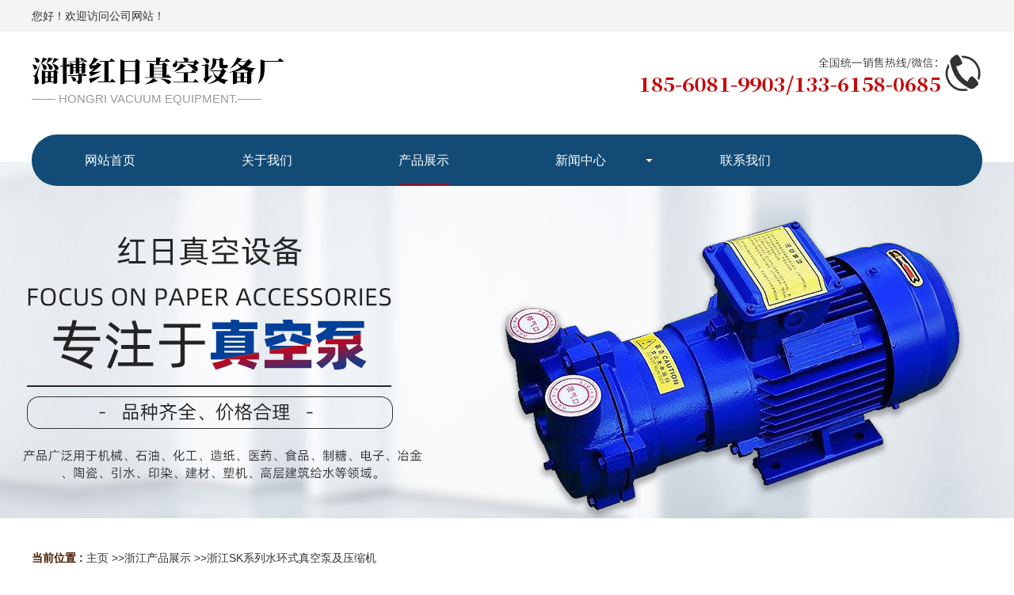

--- FILE ---
content_type: text/html; charset=utf-8
request_url: http://www.sdbbslfz.com/zhejiang/pro/cp6/
body_size: 4417
content:
<!DOCTYPE html PUBLIC "-//W3C//DTD XHTML 1.0 Transitional//EN" "http://www.w3.org/TR/xhtml1/DTD/xhtml1-transitional.dtd">
<html xmlns="http://www.w3.org/1999/xhtml">
<head>
<meta http-equiv="Content-Type" content="text/html; charset=utf-8" />
<meta http-equiv="X-UA-Compatible" content="IE=edge"/>
<title>浙江SK系列水环式真空泵及压缩机-淄博红日真空设备厂浙江站</title>
<meta name="keywords" content="浙江SK系列水环式真空泵及压缩机" /><meta name="description" content="浙江站:淄博红日真空设备厂为您提供浙江SK系列水环式真空泵及压缩机产品的详细介绍,包括浙江SK系列水环式真空泵及压缩机的用途、规格、型号、图片、价格、供应信息等" /><link rel="stylesheet"  type="text/css" href="/Tpl/Home/default/Public/css/aos.css" />
<link href="/Tpl/Home/default/Public/css/reset.css" rel="stylesheet" type="text/css" />
<link href="/Tpl/Home/default/Public/css/webmain.css" rel="stylesheet" type="text/css" />
<link href="/Tpl/Home/default/Public/css/ddsmoothmenu.css" rel="stylesheet" type="text/css" />
<link href="/Tpl/Home/default/Public/css/styles.css" rel="stylesheet" type="text/css" />
<link href="/Tpl/Home/default/Public/css/banner.css" rel="stylesheet" type="text/css" />
<script>
var site_url='http://www.sdbbslfz.com/';
var tpl_path='/Tpl/Home/default/';
var public = '/Public';
var mobile = '1';
var root_path='';
</script>
<script type="text/javascript" src="/Tpl/Home/default/Public/js/jquery-1.4.2.min.js"></script>
<script type="text/javascript" src="/Public/js/common.js"></script>
<script type="text/javascript" src="/Public/js/cookie.js"></script>
<script type="text/javascript" src="/Tpl/Home/default/Public/js/jquery.KinSlideshow-1.2.1.js"></script>
<script type="text/javascript" src="/Tpl/Home/default/Public/js/webtry_roll.js"></script>
<script type="text/javascript" src="/Tpl/Home/default/Public/js/ddsmoothmenu.js"></script>
<script type="text/javascript" src="/Tpl/Home/default/Public/js/jquery.js"></script>
<script type="text/javascript" src="/Tpl/Home/default/Public/js/superslide.2.1.js"></script>
<script src="/Tpl/Home/default/Public/js/jquery-1.8.3.min.js"></script>
<script src="/Tpl/Home/default/Public/js/banner.js"></script>
<script type="text/javascript">
ddsmoothmenu.init({
	mainmenuid: "MainMenu", //menu DIV id
	orientation: 'h', //Horizontal or vertical menu: Set to "h" or "v"
	classname: 'ddsmoothmenu', //class added to menu's outer DIV
	contentsource: "markup" //"markup" or ["container_id", "path_to_menu_file"]
})
</script>

</head>
<body>
<div id="wrapper">
  <div class="h_top">
	<div class="contain">
		您好！欢迎访问公司网站！
	</div>
  </div>
  <div class="index_top">
  <div class="top">
    <div class="logo"><img src="/Tpl/Home/default/Public/images/logo.jpg" width="364" height="40" alt="淄博泵业有限公司"/> 
    <p>—— hongri vacuum equipment.——</p>
    </div>
    <div class="tel">
      <img src="/Tpl/Home/default/Public/images/tel.jpg" alt="联系我们"/> 
    </div>
    <div class="clear"></div>
  </div>
  <div id="index_nav">
       <div id="MainMenu" class="ddsmoothmenu"> <ul ><li class="firstli"><a  href="http://www.sdbbslfz.com/zhejiang/" title="网站首页"><span>网站首页</span></a></li><li ><a  href="http://www.sdbbslfz.com/about/" title="关于我们"><span>关于我们</span></a></li><li ><a id="menu_selected" href="http://www.sdbbslfz.com/zhejiang/pro/" title="产品展示"><span>产品展示</span></a></li><li ><a  href="http://www.sdbbslfz.com/xinwen/" title="新闻中心"><span>新闻中心</span></a><ul class="menulevel"><li ><a  href="http://www.sdbbslfz.com/xinwen/xwzx/" title="浙江公司新闻"><span>浙江公司新闻</span></a></li><li ><a  href="http://www.sdbbslfz.com/xinwen/hyzx/" title="浙江行业资讯"><span>浙江行业资讯</span></a></li><li ><a  href="http://www.sdbbslfz.com/xinwen/zyzs/" title="浙江专业知识"><span>浙江专业知识</span></a></li></ul></li><li class="lastli"><a  href="http://www.sdbbslfz.com/contact/" title="联系我们"><span>联系我们</span></a></li></ul> </div>
   </div> 
  </div>
  <!--/top-->
 
</div>
<!--wrapper-->
<div class="ny_chanpin"></div>
<!--end 全屏滚动-->
<link rel="stylesheet" href="/Tpl/Home/default/Public/css/aos.css" />

          
    
  <!--  <div class="ddsmoothmenu-v" id="LeftMenu">
          <ul><li ><a  href="http://www.sdbbslfz.com/zhejiang/pro/shzkb/show2910.html" title="浙江水环式真空泵"><span>浙江水环式真空泵</span></a></li><li ><a  href="http://www.sdbbslfz.com/zhejiang/pro/cp1/show2909.html" title="浙江2BE系列水环式真空泵及压缩机"><span>浙江2BE系列水环式真空泵及压缩机</span></a></li><li ><a  href="http://www.sdbbslfz.com/zhejiang/pro/cp3/show2908.html" title="浙江2BV系列水环式真空泵及压缩机"><span>浙江2BV系列水环式真空泵及压缩机</span></a></li><li ><a  href="http://www.sdbbslfz.com/zhejiang/pro/2skxlljshzkb/" title="浙江2SK系列两级水环真空泵"><span>浙江2SK系列两级水环真空泵</span></a></li><li class="lihover"><a class="ahover" href="http://www.sdbbslfz.com/zhejiang/pro/cp6/" title="浙江SK系列水环式真空泵及压缩机"><span>浙江SK系列水环式真空泵及压缩机</span></a></li><li ><a  href="http://www.sdbbslfz.com/zhejiang/pro/cp7/show2904.html" title="浙江SZ系列水环式真空泵及压缩机"><span>浙江SZ系列水环式真空泵及压缩机</span></a></li><li ><a  href="http://www.sdbbslfz.com/zhejiang/pro/cp8/show2903.html" title="浙江2EKMZ系列两级水环真空泵"><span>浙江2EKMZ系列两级水环真空泵</span></a></li><li ><a  href="http://www.sdbbslfz.com/zhejiang/pro/cp9/show2902.html" title="浙江ZJ罗茨泵"><span>浙江ZJ罗茨泵</span></a></li><li ><a  href="http://www.sdbbslfz.com/zhejiang/pro/cp10/show2901.html" title="浙江雕刻机型水环真空泵"><span>浙江雕刻机型水环真空泵</span></a></li><li ><a  href="http://www.sdbbslfz.com/zhejiang/pro/cp11/show2900.html" title="浙江WLW、W、WY系列往复式真空泵"><span>浙江WLW、W、WY系列往复式真空泵</span></a></li><li ><a  href="http://www.sdbbslfz.com/zhejiang/pro/cp12/show2899.html" title="浙江真空负压站"><span>浙江真空负压站</span></a></li><li ><a  href="http://www.sdbbslfz.com/zhejiang/pro/cp13/show2898.html" title="浙江罗茨往复真空机组"><span>浙江罗茨往复真空机组</span></a></li><li ><a  href="http://www.sdbbslfz.com/zhejiang/pro/cp15/show2896.html" title="浙江真空机组"><span>浙江真空机组</span></a></li><li ><a  href="http://www.sdbbslfz.com/zhejiang/pro/cp16/show2895.html" title="浙江真空阻液器"><span>浙江真空阻液器</span></a></li><li ><a  href="http://www.sdbbslfz.com/zhejiang/pro/cp17/show2894.html" title="浙江滤液罐"><span>浙江滤液罐</span></a></li><li ><a  href="http://www.sdbbslfz.com/zhejiang/pro/cp18/show2893.html" title="浙江真空泵配件"><span>浙江真空泵配件</span></a></li></ul>    </div>
        -->
<div id="page_main" class="clearfix">  

<div class="site-nav2">
         <div class="site_left"><span>当前位置 : </span><a href="http://www.sdbbslfz.com/zhejiang/">主页</a> &gt;&gt;<a href="http://www.sdbbslfz.com/zhejiang/pro/">浙江产品展示</a> &gt;&gt;<a href="http://www.sdbbslfz.com/zhejiang/pro/cp6/">浙江SK系列水环式真空泵及压缩机</a> </div>
		 <div class="site_right"><span></span></div>
         <div class="clear"></div>
	  </div>
      


 <div class="page-left" style=" margin-top:35px">
      <div class="left-products">
		<div> <h3 style=" margin-bottom:10px"><img src="/Tpl/Home/default/Public/images/nei_lei.jpg" /></h3></div>
        <div class="ddsmoothmenu-v" id="LeftMenu">
          <ul><li ><a  href="http://www.sdbbslfz.com/zhejiang/pro/shzkb/show2910.html" title="浙江水环式真空泵"><span>浙江水环式真空泵</span></a></li><li ><a  href="http://www.sdbbslfz.com/zhejiang/pro/cp1/show2909.html" title="浙江2BE系列水环式真空泵及压缩机"><span>浙江2BE系列水环式真空泵及压缩机</span></a></li><li ><a  href="http://www.sdbbslfz.com/zhejiang/pro/cp3/show2908.html" title="浙江2BV系列水环式真空泵及压缩机"><span>浙江2BV系列水环式真空泵及压缩机</span></a></li><li ><a  href="http://www.sdbbslfz.com/zhejiang/pro/2skxlljshzkb/" title="浙江2SK系列两级水环真空泵"><span>浙江2SK系列两级水环真空泵</span></a></li><li class="lihover"><a class="ahover" href="http://www.sdbbslfz.com/zhejiang/pro/cp6/" title="浙江SK系列水环式真空泵及压缩机"><span>浙江SK系列水环式真空泵及压缩机</span></a></li><li ><a  href="http://www.sdbbslfz.com/zhejiang/pro/cp7/show2904.html" title="浙江SZ系列水环式真空泵及压缩机"><span>浙江SZ系列水环式真空泵及压缩机</span></a></li><li ><a  href="http://www.sdbbslfz.com/zhejiang/pro/cp8/show2903.html" title="浙江2EKMZ系列两级水环真空泵"><span>浙江2EKMZ系列两级水环真空泵</span></a></li><li ><a  href="http://www.sdbbslfz.com/zhejiang/pro/cp9/show2902.html" title="浙江ZJ罗茨泵"><span>浙江ZJ罗茨泵</span></a></li><li ><a  href="http://www.sdbbslfz.com/zhejiang/pro/cp10/show2901.html" title="浙江雕刻机型水环真空泵"><span>浙江雕刻机型水环真空泵</span></a></li><li ><a  href="http://www.sdbbslfz.com/zhejiang/pro/cp11/show2900.html" title="浙江WLW、W、WY系列往复式真空泵"><span>浙江WLW、W、WY系列往复式真空泵</span></a></li><li ><a  href="http://www.sdbbslfz.com/zhejiang/pro/cp12/show2899.html" title="浙江真空负压站"><span>浙江真空负压站</span></a></li><li ><a  href="http://www.sdbbslfz.com/zhejiang/pro/cp13/show2898.html" title="浙江罗茨往复真空机组"><span>浙江罗茨往复真空机组</span></a></li><li ><a  href="http://www.sdbbslfz.com/zhejiang/pro/cp15/show2896.html" title="浙江真空机组"><span>浙江真空机组</span></a></li><li ><a  href="http://www.sdbbslfz.com/zhejiang/pro/cp16/show2895.html" title="浙江真空阻液器"><span>浙江真空阻液器</span></a></li><li ><a  href="http://www.sdbbslfz.com/zhejiang/pro/cp17/show2894.html" title="浙江滤液罐"><span>浙江滤液罐</span></a></li><li ><a  href="http://www.sdbbslfz.com/zhejiang/pro/cp18/show2893.html" title="浙江真空泵配件"><span>浙江真空泵配件</span></a></li></ul>        </div>
      </div>

    
    </div>
    
  <div> 
  <div class="page-right">
   <div class="page-products">
     <ul class="clearfix" id="ShowImages" >
      <li>
        <div class="images_img">
         <a href="http://www.sdbbslfz.com/zhejiang/pro/cp6/show2905.html" title="浙江SK系列水环式真空泵及压缩机"><img src="http://www.sdbbslfz.com/Upload/thumb_5ee5cf60194f9.jpg" alt="浙江SK系列水环式真空泵及压缩机" /></a>
        </div>
        <div class="images_title">
           <a href="http://www.sdbbslfz.com/zhejiang/pro/cp6/show2905.html" title="浙江SK系列水环式真空泵及压缩机">浙江SK系列水环式真空泵及压缩机</a>
           <!--<span class="pro_con">
	


	　　SK系列水环式真空泵及压缩机是用来抽吸或压缩空气和其它无腐蚀性、不溶于水、不含固体颗粒的...</span>-->
         </div>
       </li>	</ul>
    
    <div class="page_list">1 条记录           <select onchange="javascript:window.location.href='http://www.sdbbslfz.com/zhejiang/pro/cp6/p/'+this.value+'.html'"><option selected='seleted' value=1>1</option></select> 共 1  页   </div>
   </div>
  </div>

		
</div>
</div>

	     <div class="con_dh">
	     	<div class="contain">
         	<ul ><li class="firstli"><a  href="http://www.sdbbslfz.com/zhejiang/" title="网站首页"><span>网站首页</span></a></li><li ><a  href="http://www.sdbbslfz.com/about/" title="关于我们"><span>关于我们</span></a></li><li ><a id="menu_selected" href="http://www.sdbbslfz.com/zhejiang/pro/" title="产品展示"><span>产品展示</span></a></li><li ><a  href="http://www.sdbbslfz.com/xinwen/" title="新闻中心"><span>新闻中心</span></a><ul class="menulevel"><li ><a  href="http://www.sdbbslfz.com/xinwen/xwzx/" title="浙江公司新闻"><span>浙江公司新闻</span></a></li><li ><a  href="http://www.sdbbslfz.com/xinwen/hyzx/" title="浙江行业资讯"><span>浙江行业资讯</span></a></li><li ><a  href="http://www.sdbbslfz.com/xinwen/zyzs/" title="浙江专业知识"><span>浙江专业知识</span></a></li></ul></li><li class="lastli"><a  href="http://www.sdbbslfz.com/contact/" title="联系我们"><span>联系我们</span></a></li></ul> <div style="clear:both;" ></div>
         </div>
      </div>

<div class="con_bg">
  <div class="contain"> 
       <div class="index_contact">
		<div> 淄博红日真空设备厂<br />
联系人：李经理&nbsp; 手机： 18560819903/13361580685<br />
电话：0533-4235999&nbsp;&nbsp;<br /> </div>
         <div> <p>
	<br />
</p> </div>
         <div>
         	传真：0533-4235998&nbsp; &nbsp;<br />
邮箱：hrzkb@126.com<br />
地址：淄博市博山区白塔镇簸箕掌工业园<br />       	 </div>
 
       	
       </div> 
       <div style="clear:both;" ></div> 
  </div>
</div>

 <div id="copyright">
<div style=" width:1200px; margin:0 auto">
  <div class="foot"> <p>
	不锈钢真空泵厂家：淄博红日真空设备厂产品覆盖：2be真空泵，sk真空泵等系列产品型号多，价格低
</p>  <a href="http://www.sdbbslfz.com/sitemap.html" rel="nofollow">网站地图</a>

    <div style="display:none"> <script type="text/javascript" src="//js.users.51.la/21313025.js"></script> |  |  </div>
  </div>
  <div style="clear:both"></div>
</div>
</div> 
<script>
var _hmt = _hmt || [];
(function() {
  var hm = document.createElement("script");
  hm.src = "https://hm.baidu.com/hm.js?958f0f34295cd55c8019f5a359b6045d";
  var s = document.getElementsByTagName("script")[0]; 
  s.parentNode.insertBefore(hm, s);
})();
</script>
<!-- 代码部分end -->
</body>
</html>

--- FILE ---
content_type: text/css
request_url: http://www.sdbbslfz.com/Tpl/Home/default/Public/css/webmain.css
body_size: 9662
content:
@charset "utf-8";
/* CSS Document */
body,button,input,select,textarea{ font-size:14px; font-family:Arial, Helvetica, sans-serif; border:0;color:#333; line-height:25px;}

/* Clear */
.clearfix:after{content:"";display:block;height:0px;clear:both;visibility:hidden}
.clearfix{display:inline-block}
/* Hides from IE-mac \*/ 
* html .clearfix{height:1%}
.clearfix{display:block} 
/* End hide from IE-mac */
.page_list{text-align:center;padding-top:10px; padding-bottom:2px;}
.page_list a{border:#ddd 1px solid;color:#492b08;padding:2px 5px;margin-right:2px}
.page_list a:hover,.page_list a:active{border:#e1e6ed 1px solid;color:#000;background-color:#492b08}
.page_list span.current{border:#ddd 1px solid;padding:2px 5px;font-weight:bold;margin-right:2px;color:#FFF;background-color:#492b08}
.page_list span.disabled{border:#f3f3f3 1px solid;padding:2px 5px;margin-right:2px;color:#CCC}
/* webcss start*/
body{ }
.index_content{ width:1200px; margin:0 auto; padding-top:50px;}
#wrapper{ }
.contain{ width:1200px; margin:0 auto;}
.mt80{ margin-top:80px;}
.mt60{ margin-top:60px;}
.mt50{ margin-top:50px;}
.mt40{ margin-top:40px;}
.mt30{ margin-top:30px;}

.top{ width:1200px; margin:0 auto; }
.logo{ width:364px; float:left; padding-top:30px;}
.logo p{color: #999;font-size: 15px;text-transform: uppercase;line-height:30px;}
.tel{ width:439px;float:right; padding-top:25px;}
.tel span{ position: absolute; top: 56px; left: 34px; font-size: 24px; font-weight: bold; color: #124b76;}
.tel p{ padding-left: 56px; padding-top: 34px;}

.h_top{ background-color:#F4F4F4;line-height:40px;}
.h_top a{ color:#fff}
.h_top a:visited,.tel a:active{color:#fff}
.t_mid{ width:500px; float:left; font-size:15px; line-height:30px; padding-top:35px;}
.t_mid p{ font-size:18px; font-weight:bold;}

.fixednav{box-shadow:0 5px 15px 0 rgba(0,0,0,.1)}
.t_top{ line-height:40px; color:#fff}
.t_left{ width:700px; float:left;}
.t_right{ width:164px; float:right;}
.remen{ background-color:#f8f8f8; line-height:56px;}

#banner{ width:100%;margin:0 auto;overflow:hidden;}
.banner{ width:1440px; margin:0 auto}
#lang{position:absolute;right:15px;top:10px;z-index:1}
#lang img{margin-right:5px;vertical-align:middle}
#index_nav{width:100%; }
#MainMenu{ width:1200px;position: relative; margin:0 auto;height:65px; line-height:65px;background-color:#124b76;border-radius: 35px;top: 30px;z-index: 999; }



/*搜索*/
.s_sousuo{ background-color:#eeeeee;}
.index_search{ height:70px; line-height:70px; width:1200px; margin:0 auto;border-bottom:1px #ececec solid; }
.index_search_nr{ float:left; width:600px;color:#666; padding-left:15px;}
.index_search_sou{ float:right; width:350px;height:34px; margin-top:17px;}
#index_searchid{ float:left;line-height:36px;height:36px;width:80px;border:1px #ececec solid; border-right:0}
#index_searchtext{ float:left;border:1px #ececec solid;height:34px;line-height:34px; width:200px; margin:0px;}
#index_searchbutton{ float:left; border:none;background:url(../images/searchbut.jpg); cursor:pointer; height:34px; width:60px}

.al_h{ width:215px; float:left; background:url(../images/al_bg.jpg) no-repeat center top;height:175px;color:#fff; text-align:center; padding-top:58px; margin-top:8px}
.al_h p{ font-size:26px; font-weight:bold; margin-bottom:10px;}
.al_h span{ text-transform:uppercase;}

.al_bg{ background:url(../images/al_bg.jpg) no-repeat center top; padding-top:65px; padding-bottom:60px;}
.index-newproducts{ width:1200px; margin:0 auto}
.productsroll{position:relative;width:1200px;margin-top:50px;}
/* productsroll Start */
#LeftArr1,#RightArr1{background:url(../images/product_arrow.gif) no-repeat center top;width:39px;height:160px;cursor:pointer;position:absolute;top:35px;z-index:1}
#LeftArr1{background-position:-10px 0px;float:left;left:8px}
#RightArr1{background-position:-50px 0px;float:right;right:0px}
#ScrollBox{width:1200px; margin:0 auto;overflow:hidden}
#ScrollBox li{float:left;display:inline;width:260px;text-align:center; margin:0 8px;}
#ScrollBox li a{display:block;}
#ScrollBox li a img{}
#ScrollBox li a:link,#ScrollBox li a:visited,#ScrollBox li a:active{color:#333}
#ScrollBox li a:hover{color:#c71800}
#ScrollBox li a span{display:block; line-height:50px; }
/* productsroll End */

.new_bg{ background:url(../images/new_bg.jpg) no-repeat top center;padding-top:50px;}
.news_title{ width:1200px; margin:0 auto;}
.news_title i{ display:block; font-style:normal; width:200px; margin-left:23px; float:left; background:url(../images/news_title.jpg) no-repeat left bottom; line-height:50px; font-size:22px; color:#000; f}
.news_title em{ display:block; margin-right:30px; float:right;}

.n_more{ float:right; color:#fff; height:31px; line-height:31px;display:block; width:115px; text-align:center; background:#f77610;}
.n_more a{ color:#fff;}
.n_more:visited,.n_more:active{ text-align:center; color:#fff}
.n_more:hover{ color:#fff; background:#333}

.news{ width:100%; background:url(../images/news_bj.jpg) no-repeat top center; padding-top:23px;}
.news dl{ width:1200px; margin:0 auto; padding-top:20px;}
.news dt{ float:left; width:396px; margin-left:23px;}
.news dd{ width:733px; float:right; }

.index-news{ width:350px;}
.index-news ul{}
.index-news ul li { height:37px; line-height:37px;  background:url(../images/news_li.jpg) no-repeat 0px 18px;}
.index-news ul li a{ color:#333; font-size:14px; padding-left:24px;}
.index-news ul li a:hover{color:#c30101}
.index-news ul li img{float:left;margin-right:10px}
.index-news ul li h3{font-size:100%;font-weight:bold;line-height:25px}
.index-news ul li p{color:#666}
.index-news ul li a span{color:#666;float:right;margin-right:10px}

.new_all{background: #fff;box-shadow: 0 0 7px rgba(0,0,0,0.1);}
.index-newa ul li{ float:left;}
.new_con{color:#595959; font-size:14px;line-height:28px;display: -webkit-box; -webkit-line-clamp:2;-webkit-box-orient: vertical;overflow: hidden; max-height:79px;}
.new01{ width:470px; float:left; margin:0px 0 20px 50px; height:100px; padding:32px 25px;  border:#e1e1e1 1px solid; background: url(../images/index-newa-bj.jpg) no-repeat 30px 130px #fff; border-radius:10px;box-shadow:0 0 5px rgba(0,0,0,.1); }
.new01_h a{  font-size:16px;  display:block; background:url(../images/cli_bg.jpg) no-repeat left
 center; height:30px; line-height:30px; padding-left:33px}
.new_con{ margin-top:0px; width:432px; background:url(../images/jd.jpg) no-repeat 0px 2px; min-height:26px; padding-left:33px; font-size:14px;  line-height:21px; margin-top:13px; color:#666;}
.new01 a:hover{ color:#124b76;}

.knowledge{ width:1200px; margin:0 auto; padding-top:31px;}

.index-hang{ width:421px; float:right; background:#c10005; padding-bottom:20px;}
.index-hang-title{ width:90%; margin:13px auto; height:51px; text-transform:uppercase; border-bottom:1px solid #e08082; line-height:51px; font-size:24px; font-weight:bold; color:#fff;}
.index-hang ul{width:90%; margin:0 auto; }
.index-hang li{ height:36px; line-height:36px; background:url(../images/nlibg.jpg) no-repeat 15px 14px;}
.index-hang li a{  padding-left:35px; color:#fff}
.index-hang ul li a:hover{color:#fffc00}

/*简介*/
.intro_h{border-bottom:1px solid #d4d4d4;line-height:33px;margin:15px 0 30px 0;}
.intro_more{width:60px;float:right;color: #c52f1f;}
.intro_h b{font-size:36px;text-transform: uppercase;color: #fff;}
.intro_h p{width:200px;float:left;font-size: 18px;color: #333;margin-top:10px;line-height: 14px;}
.index-about{font-size:14px;color: #333;width:1100px;height:390px;padding:30px 40px;background: #fff;-moz-box-shadow:1px 1px 3px 1px #e1e1e1;
    -webkit-box-shadow:1px 1px 3px 1px #e1e1e1;
    box-shadow:1px 1px 3px 1px #e1e1e1;
    /* For IE 8 */
    -ms-filter: "progid:DXImageTransform.Microsoft.Shadow(Strength=4, Direction=135, Color='#e1e1e1')";
    /* For IE 5.5 - 7 */}
.intro_img{width:565px;float: right;}
.intro_con{width:480px;float: left; line-height:30px;padding:0 15px;}

/*服务*/

.fw_left{width: 582px;float: left;}
.fw_right{width: 600px;float: right;text-align: center;}
.fw_right p{font-size: 24px;}
.fw_right div{width: 365px;color: #666;line-height: 25px;margin: 15px auto;}
.fw_right div.fw_dl{width: 100%;margin-left:20px ;line-height: 20px;}
.fw_right div.fw_dl dl{float: left;width: 65px;margin: 0 22px;}
.fw_right div.fw_dl dd{margin-top:10px;}

.ys_bg{background:url(../images/ys_bg.jpg) no-repeat center top;height: 1310px;padding-top:100px ; }
.ys_left{ width:450px;float: left;margin-top:50px }
.ys_left p,.ys_right p{background: url(../images/ysli_bg.jpg) no-repeat 40px 6px;padding-left: 70px;margin-top: 20px;} 
.ys_right{margin: 540px 130px 0 0;float: right;width:450px;}
.ys_left dl{margin: 20px 0 80px 0}
.ys_right dl{margin:0 0 80px 0}
.ys_left dl b,.ys_right dl b{color: #114693;font-size: 30px;background: url(../images/yli_bg.png)no-repeat left top;padding-left: 77px;line-height: 40px;}
.ys_left dl  p,.ys_right dl  p{background: url(../images/yli_bg2.png)no-repeat 3px 5px;color: #666;line-height: 30px;padding-left: 77px;margin-top: 17px;}
.ys_left dl dd,.ys_right dl dd{padding: 35px 30px;}
.ys_right dl dd{padding-top: 340px;}
.ys dt p{ font-size:45px; color:#fe7902; font-weight:bold; margin-bottom:6px;padding-left:52px; padding-top:35px}
.ys dt span{text-transform:uppercase;padding-left:52px; font-size:22px; font-weight:bold}
.ys dt { margin-bottom:20px;}
.ys dd{ line-height:28px; font-size:15px;padding-left:52px;}
.ys dd p{ margin-bottom:10px}
.ys_center{ width:88px; float:left;background: url(../images/ys_img.jpg) no-repeat center top;height: 1097px;}
.ys_center ul{margin-top:78px}
.ys_center ul li{display:block;width: 45px;font-size: 20px;color: #fff;margin: 0 20px 227px 22px}
.ys_img1{ width:599px; float:left}
.ys{ background-color:#f8f8f8}
.ys_one{background: url(../images/ys_img1.jpg) no-repeat left top;width: 553px; height: 487px;}
.ys_two{background: url(../images/ys_img2.jpg) no-repeat left top;width: 554px; height: 487px;}
.ys_three{background: url(../images/ys_img3.jpg) no-repeat left top;width: 553px; height: 488px;}
.ys_four{background: url(../images/ys_img4.jpg) no-repeat left top;width: 555px; height: 489px;}

.con_bg{background-color: #201d1d; }
.con_dh{background-color: #c30101;}
.con_dh ul{ height:60px;line-height:60px;}

.con_dh .menulevel{ display:none}
.con_dh li{float:left;padding: 0 81px;background: url(../images/conli_bg.jpg) no-repeat left center;}
.con_dh li:first-child{background: none;padding-left: 0;}
.con_dh li:last-child{padding-right: 0;}
.con_dh li a{ color:#fff;font-size:16px;}

.con_h{ font-size:18px; color:#fff;text-align:left}
.con_h p{ background-color:#fe7902; height:2px; width:70px; margin-top:5px; margin-bottom:15px }
.index_contact{ width:100%;  line-height:33px; font-size:15px; color:#FFF;}
.index_contact div{float: left;padding:40px 164px 0 0;}

.index_contact img{ position:relative; top:6px; margin-right:3px}
.ma{ width:100px; float:right;}
.ma p{writing-mode:tb-rl;width: 20px;float: left;font-size: 14px;}


.foot_left{ width:350px; float:left}
.foot_right{ width:777px; float:right; padding-top:50px}

.c_cont {
padding: 70px 0px 0px 50px;
background: url(../images/c_cont.jpg) no-repeat right top;
padding-bottom: 100px;
}

#product_c a{
    display: block;
    float: left;
    height: 140px;
    margin-bottom: 10px;
    margin-left: 10px;
    text-align: center;
    width: 150px;
}
#product_c{
width:668px;
}

/*分类*/
.index_title{text-align:center;}
.index_title b{font-size: 34px; color:#333;line-height:55px;}
.index_title p{ font-size:16px;margin-bottom:12px;color: #666;}
.index_title span{color:#124b76; }
.index_title span i{ font-style:normal; color:#124b76}
.index_title span:before{}
.index_title span:after{}

#sort_div{ width:245px;text-align:left;border: 10px solid #010101;background: #fff;float: left;margin-left:30px;}
.lei_h{text-align:center;color: #fff;background: #c30101;padding:25px 0 15px 0;}
.lei_h p{  font-size:22px; font-weight:bold;display:block; margin-bottom:5px}
.sort_div {width:240px;float:left;}
.fen_more{margin:80px 0  0 550px;display:block;}
.sort_div ul{overflow: hidden;margin-top:10px;}
.sort_div ul li{overflow:hidden;white-space:nowrap;text-overflow:ellipsis; line-height:45px;margin:15px auto;width:190px;background:#fff;text-align:center;border-radius: 40px;padding: 0 20px;box-shadow: 0 0 6px rgba(0,0,0,0.1);}
.sort_div ul li a{font-size:16px;color:#333;line-height:45px;overflow:hidden;white-space:nowrap;text-overflow:ellipsis;}
.sort_div ul li:hover a{color: #fff;font-weight: bold;}
.sort_div ul li:hover{background: #124b76;}
.cp_wen{font-size: 19px;line-height:39px;color: #fff;margin:80px 0 0 0;}
.cp_wen:after{content: '';height: 1px;width:280px;background:#fff;display: block;position: relative;top:25px;}
.sort_div ul li:hover span{font-weight: bold;}
.sort_div ul li ul li{ height:30px;line-height:30px;background:url(../images/clibg1.jpg) no-repeat 20px center; margin-bottom:0px;}
.sort_div ul li ul li a{ color:#333;}
.sort_div ul li ul li a:hover{ color:#0668cb}

#fen_lei .sort_div ul{padding:0;height: auto;}
#fen_lei .sort_div{width:250px;}
#fen_lei .sort_div ul li a:before{content: '';display: inline-block;position: absolute;left:15px;top:21px;width:5px;height: 5px;border-radius:10px;border:2px solid #fff;}
#fen_lei .sort_div ul li:hover a:before{border:2px solid #124b76;}
#fen_lei{float: left;background: #124b76;}
#fen_lei .lei_h{background: none;border-radius: 0;}
#fen_lei .sort_div ul li:hover a:before,#fen_lei .sort_div ul li .ahover:before{color: #124b76;}
#fen_lei ul{width: 100%;margin:20px auto;}
#fen_lei li{width:200px;margin:0 auto;float: none;color: #124b76;padding: 0;height:45px;}
#fen_lei .sort_div ul li{border: none;margin:20px auto;}
#fen_lei li a{text-align:center;line-height: 45px;}
#fen_lei li a,#fen_lei li a:active,#fen_lei li a:visited{color: #333;}
#fen_lei li:hover{background: #fff}
#fen_lei li a:hover{color: #124b76;}
#fen_lei .lei_h{color: #fff;padding: 30px 0 0 0;text-align: center;height:70px;border-bottom:1px solid rgba(255,255,255,0.4) ;}
#fen_lei .lei_h span{font-size: 24px;font-weight: bold;color: #fff;}
#fen_lei .lei_h p{color: #fff;padding: 0;font-size: 14px;line-height: 30px;font-weight: normal;text-transform: uppercase;}

.lei_bt{ padding-left:20px}
.lei_bt p{ padding-top:20px; font-size:14px; margin-bottom:8px}
.lei_bt span{ color:#01954b}
.p_more:visited,.p_more:active{color:#fff}
.p_more{height:22px; line-height:22px; display:block;color:#fff; width:70px; float:right; background-color:#0e70d3; font-size:12px; margin-top:12px; text-align:center;}
.index_tu{ background:url(../images/tu_bg.jpg) no-repeat center top; height:283px; color:#fff; font-size:16px;}
.index_tu p{ padding-top:155px; font-weight:bold; font-size:30px; margin-bottom:20px;}

/* index-products Start */
.cp_bg{background:#f0f0f0;padding:60px 0 40px 0;}
.index-products{width:900px;float: right;}
.index-products ul li{float:left;text-align:center;width:282px; margin:0px 20px 20px 0; overflow: hidden;position: relative;border:1px solid #d7d7d7;padding-top: 10px;background: #fff;}
.index-products ul li:nth-child(3),.index-products ul li:nth-child(6),.index-products ul li:nth-child(9){margin-right: 0;}
.index-products ul li a{display:block;}
.index-products ul li .p_con p{display:block;line-height:35px;display:block;color:#333; text-align:left;font-size: 15px;padding-top:10px;border-bottom:1px solid #dedede;}
.p_con p span{color: #999;float: right;font-size: 13px;}
.p_con p:after{content: '';height:2px;width:0;display: inline-block;background: #ff6600;position: absolute;bottom: 74px;left:15px;transition:1s;z-index: 99;}
.index-products ul li:hover{border:1px solid #124b76 ;}
.index-products ul li:hover .p_con p:after{left:15px;width:90%;}
.index-products ul li:hover .p_con p{color:#124b76;}
.index-products ul li .pro_con{ display:block; line-height:24px;  text-indent:none; height:48px; overflow:hidden;margin-top:10px;text-align: left;color: #666;}
.index-products li .xq1{     position: absolute;
    bottom: -100%;
    line-height: 205px;
    color: #fff;
    text-align: center;
    background: url(../images/kgd.png);
    height:64%;
    width:100%;
    border-radius: 10px;
    z-index: 99;}
.index-products ul li .xq1 p{ display:block; position:absolute; text-align: center; top:35%;color: #fff;width: 100%;line-height: 40px;}
.index-products ul li .xq1 p img{top: 13%;}
.pro_more{ background: #114693;text-align: center;line-height: 26px;width: 80px;margin-top: 10px;}
.p_imgs img{}
.p_con{height:120px;padding:0 15px;background: url(../images/cp_more.png) no-repeat 300px 15px;position: relative;}
.cp_more{float: right;margin:5px 10px 0 0;}
/* index-products End */


.index-right{float:left;padding:0px 15px 0px 5px;width:240px;overflow:hidden}
.index-search{padding-bottom:5px}
.index-search h2{background-position:0px -136px}
.index-search p{padding:5px 0px 5px 10px}
#searchid{line-height:20px;padding:2px}
#searchtext{border:#E6E6E6 1px solid;background:url(../images/searchinp.gif) repeat-x;height:20px;line-height:20px;padding:2px;width:200px}
#searchbutton{border:none;background:url(../images/searchbut.gif);cursor:pointer;height:21px;width:64px}
.index-jobs h2{background-position:0px -170px}
.index-jobs{padding-bottom:5px}
.index-jobs ul li{padding:4px 0px}

/*********** page ***********/
#page_main{ width:1200px; margin:0 auto; padding-bottom:30px}
#page_main2{width:1200px; margin:0 auto;padding-bottom:30px }
/* page-left */
.page-left{ width:260px; float:left; border:#124b76 3px solid; padding-bottom:30px; margin-top:16px;}
.left-contact{ padding-top:5px; background-color:#ececec;}
.left-contact h2{background-position:0px -204px}
.left-contact p{line-height:35px;padding:15px 5px 15px 20px}
.left-contact p span{font-weight:bold}
/* page-right */
.page-right{float:right;padding:15px 0px 20px 0px;width:885px;overflow:hidden}
.page-right2{ width:1200px; margin:0 auto}
.site-nav{border-bottom:1px solid #CCC;height:30px;margin-bottom:20px;line-height:30px;text-align:left; }
.site-nav span{color:#ff7e00;font-weight:bold}
.site-nav2{ width:1200px; margin:20px auto; border-bottom:#ccc 1px dashed; height:60px; line-height:60px;}
.site-nav2 span{ color:#4a1d00; font-weight:bold}
.site_left{ width:500px; float:left;}
.site_right{ width:215px; float:right; font-size:20px; color:#166ac9}
.site_right span{ font-size:18px; color:#0e70d3; font-weight:normal}


.page-single,.page-products,.page-news,.page-newsdetail,.page-jobs,.page-jobsdetail{margin-bottom:10px}
.productsdetail-title,.newsdetail-title,.jobsdetail-title{font-size:14px;font-weight:bold;line-height:30px;text-align:center;border-bottom:1px dashed #CCC;margin-bottom:10px}
.page-news{ line-height:32px; font-size:13px;}
.page-news table{width:98%;}
.page-news table th{height:30px;line-height:30px;text-align:center;font-weight:bold;border:none 0px;font-size:12px}
.page-news table th.news-time{width:100px;background:url(../images/info_title.gif) left top}
.page-news table th.news-title{background:url(../images/info_title.gif) right top}
.page-news table td{border-bottom:1px solid #666;padding:2px}
.page-news table td.time-list{color:#666;text-align:center}
.page-jobs table{width:98%;}
.page-jobs table th{height:30px;line-height:30px;text-align:center;font-weight:bold;border:none 0px;font-size:12px}
.page-jobs table th.jobs-time{width:100px;background:url(../images/info_title.gif) left top}
.page-jobs table th.jobs-title{background:url(../images/info_title.gif) right top}
.page-jobs table td{border-bottom:1px dashed #D7D7D7;padding:8px}
.page-jobs table td.time-list{color:#666;text-align:center}
.page-guestbook{width:600px;margin:0px auto}
.page-guestbook dl dt,.page-guestbook dl dd{float:left;padding:2px; margin-top:10px}
.page-guestbook dl dt{width:80px;text-align:right; line-height:44px;}
.page-guestbook dl dd{width:500px}
.page-guestbook dl dd input{border:#CCC 1px solid;padding:2px;height:44px;line-height:44px;width:450px;}
.page-guestbook dl dd span{color:#c30101;margin-left:10px}
.page-guestbook .Content{width:480px;height:120px;border:#CCC 1px solid}
#checkcode{width:60px;text-align:center}
.page-guestbook p{text-align:center;clear:both;margin-bottom:10px}

#friendlink{ color:#333;font-size: 16px; }
#friendlink a{ color:#333;font-size: 16px;}
#friendlink a:visited,#friendlink a:active{color:#333}
#copyright{font-size:14px;background-color:#201d1d; line-height:28px; padding:20px 0px;}
.fenzhan{ padding-top:1px;color:#fff}
.fenzhan a{ color:#fff}
.fenzhan a:visited,.fenzhan a:active{color:#fff}
.foot{color:#fff;  text-align:center}
.foot a{ color:#fff}
.foot a:visited,.foot a:active{color:#fff}



/*新闻列表页*/
ul,li{ list-style:none;}
a,a:visited,a:active{color:#333333;text-decoration:none}
a:hover{color:#124b76;text-decoration:none}
.fl{ float:left;}
.fr{ float:right;}
.clear{ clear:both;}

ul.newsList li {
    border: 1px solid #f8f8f8; padding:5px;
	margin-bottom:25px;
	/*background:url(../images/icon.gif) no-repeat 7px 20px;*/
	padding-left:25px; background-color:#fff; border-left:#f2f2f2 5px solid;box-shadow:0 5px 10px 0 rgba(0,0,0,.02)
}
/*ul.newsList li:hover{box-shadow:0 5px 15px 0 rgba(0,0,0,.1)}*/
.page-news {
    margin: 0 auto;
    width: 100%; font-size:15px; line-height:38px;
}

/*新闻详情页*/
#shownews h1.title {
    font-size: 18px;
    text-align: center;
	height:30px;
	line-height:30px;
}

.hits {
    border-bottom: 1px solid #DDDDDD;
    margin-bottom: 10px;
	height:30px;
	line-height:30px;
}
.page {
    line-height:24px;
	border-top:1px dotted #ddd;
	border-bottom:1px dotted #ddd;
}

#shownews .text{
	margin:10px 0;
	line-height:25px;
}
.related { background-color:#f8f8f8
}
#shownews .related {
	font-weight:bold;
	height:32px;
	line-height:32px;
	font-size:13px; margin-top:15px;
}
#shownews .related-list li {
	border-bottom:1px dashed #dddddd;
	background:url(../images/icon1.gif) no-repeat left center;
	padding-left:10px;
    float: left;
    height: 26px;
    line-height: 26px;
    padding-left: 10px;
    width: 300px; margin-right:30px;
}
#shownews .related-list li a,#shownews .related-list li a:active,#shownews .related-list li a:visited{
	color:#808080;
}
#shownews .related-list li a:hover{
	color:#ff0000;
}

/*产品列表页*/
#ShowImages{ margin-top:20px;}
#ShowImages li{
	display: inline;
    float: left;
    margin: 6px 12px;
    text-align: center;margin-bottom:16px;
}
#ShowImages li:hover{box-shadow:0 5px 15px 0 rgba(0,0,0,.1)}
#ShowImages .images_img a {
    border: 8px solid #f2f2f2;
	display:block;
    height: 180px;
    overflow: hidden;
    padding: 5px;
    text-align: center;
    vertical-align: middle;
    width: 245px;
}
#ShowImages .images_img a:hover{
	
	
}
#ShowImages .images_img img {
    max-height: 180px;
}
#ShowImages .images_title a{
	height:38px;
	line-height:38px; background-color:#f2f2f2; display:block; 
}
/*图片列表页*/
#ShowImages .images_img1 a {
    border: 1px solid #dddddd;
	display:block;
    height: 260px;
    overflow: hidden;
    padding: 5px;
    text-align: center;
    vertical-align: middle;
    width: 245px;
}
#ShowImages .images_img1 a:hover{
	background:#fff4ce;
	border:1px solid #ff6600;
}
#ShowImages .images_img1 img {
    max-height: 260px;
}


/*下载列表页*/
.downloadtimes{
	width:80px;
	text-align:center;
}
/*下载详细页*/
.download{ margin-bottom:10px;}
.download li{

	line-height:30px;
	border-bottom:1px dotted #dddddd;
}

.downloadRight{ width:85%;}

/*招聘列表页*/
.jobList li{
	float:left;
	line-height:28px;
	border-bottom:1px dotted #dddddd;
	text-align:center;
}
.jobtime{ width:15%;}
.jobPosition{ width:40%;}

/*招聘详情页*/
.showjobList li{
	line-height:28px;
	border-bottom:1px dotted #dddddd;
}
.jobDescription{
	background:#dddddd;
	height:30px;
	line-height:30px;
	margin:10px 0;
	text-indent:10px;
}
/*招聘应聘页面*/
.submit{ background-color:#124b76;
	width:242px;
	height:50px;
	color:#ffffff;
	line-height:50px;
	border:none;
	cursor:pointer; display:block;
	font-size:14px; text-align:center; float:left;  margin-top:30px; margin-left:90px;
}
.reset{ background-color:#f2f2f2;
	width:242px;
	line-height:50px; margin-top:20px; margin-bottom:50px;}


/* 内页相关产品的 */
.related_cp p{ line-height:30px;text-indent:2em;}
.related_cp td{ line-height:30px; }
.related_cp ul{width:100%; height:auto; padding-top:5px; overflow:hidden;}
.related_cp ul li{ text-align:center; width:132px;  float:left; overflow:hidden;}
.related_cp ul li p{ line-height:30px; height:30px; text-align:center; text-indent:0em;  }
.related_cp ul li p a{ line-height:30px; height:30px; text-align:center;}
.related_cpul li p a:hover {color:#FF0000;}
.related_cp ul li img{border:1px solid #CCCCCC; width:100px; height:88px; padding:5px;}
.related_cp ul li a:hover img{ border:1px solid #ff0000;}




/* 产品展示页询盘页面 */
.chanpin_xp{width:600px;margin:0px auto}
.chanpin_xp dl dt,.chanpin_xp dl dd{float:left;padding:5px}
.chanpin_xp dl dt{width:80px;text-align:right}
.chanpin_xp dl dd{width:500px; margin-left:80px; margin-top:-30px;}
.chanpin_xp dl dd input{border:#CCC 1px solid;padding:2px;background:url(../images/inputbg.gif) repeat-x;height:19px;line-height:19px;width:180px}
.chanpin_xp dl dd span{color:#c30101;margin-left:10px}
.chanpin_xp .Content{width:480px;height:120px;border:#CCC 1px solid}
#checkcode{width:60px;text-align:center}
.chanpin_xp p{text-align:center;clear:both;margin-bottom:10px}

/* 产品页搜索框 */
.head-search{ margin: 0 auto; margin-top: 15px;overflow: hidden; background: #f4f4f4; padding:5px;}
.f_l{ float:left;}
.f_r{ float:right;}
.ss{ padding-top:10px; margin-top:-7px; font-size:13px; font-weight:bold; padding-left:18px;}
.head-search .txt-keyword{ border: solid 1px #DCD3CF;border-right: none;width:200px; height:20px;float: left;color: #A89893;font-size: 12px;}
.head-search .btn-search{width: 60px;height: 20px;border: none;overflow: hidden;}
.ssk{ width:580px;}

/* 产品展示 列表样式 */
.fl{ float:left;}
.fr{ float:right;}
.clear{clear:both;}
.lbtu{ width:695px; height:auto;}
.lbtup {height: auto;padding-top: 20px;overflow: hidden;}
.lbtup li { list-style-type:none; padding-bottom:10px;}
.lbtu_left{ width:110px; margin-top: 15px;}
.lbtu_left img { border: 1px solid #CCCCCC;width: 100px;height: 88px;padding: 5px;}
.lbtu_left a:hover img{ border:1px solid #ff0000;}
.lbtu_right{ width:505px; margin-top:25px;}
.lbtu_right li { float:left;   }
.bt{ line-height:17px; height:17px; font-size:12px; font-weight:bold;}
.bt a { text-decoration:none; color:#000000;}
.lbt a:hover{ color:#FF0000;}
.wenzi{ font-size:12px; line-height:22px; width:180px;}
.wenzi span a { color:#FF0000; text-decoration:none;}
.right_tb ul li { float:left; padding-left:10px;}



.page-products .images_img  img {
	-webkit-transition: -webkit-transform 1s ease-out;
	-moz-transition: -moz-transform 1s ease-out;
	-o-transition: -o-transform 1s ease-out;
	-ms-transition: -ms-transform 1s ease-out;
}
.page-products .images_img  a img:hover {
	-webkit-transform: scale(1.1, 1.1);
	-moz-transform: scale(1.1, 1.1);
	transform: scale(1.1, 1.1);
}

.ny_xinwen{background:url(../images/xinwen.jpg) no-repeat center top; height:400px;}
.ny_liuyan{background:url(../images/liuyan.jpg) no-repeat center top;height:400px;}
.ny_jianjie{background:url(../images/jianjie.jpg) no-repeat center center; height:450px;}
.ny_chanpin{background:url(../images/chanpin.jpg) no-repeat center center; height:450px; }
.ny_tupian{background:url(../images/jianjie.jpg) no-repeat center top;height:450px }
.ny_lianxi{background:url(../images/lxwm.jpg) no-repeat center top;height:400px}

.banners img{ width:100%}
#proinfo_c{ line-height:35px;}

/*.index-products  img {
	-webkit-transition: -webkit-transform 1s ease-out;
	-moz-transition: -moz-transform 1s ease-out;
	-o-transition: -o-transform 1s ease-out;
	-ms-transition: -ms-transform 1s ease-out;
}
.index-products a img:hover {
	-webkit-transform: scale(1.1, 1.1);
	-moz-transform: scale(1.1, 1.1);
	transform: scale(1.1, 1.1);
}
*/


/* 内页联系 */
.lx-bt{ text-align:center; margin-top:44px;}
.bt-dzi{ font-size:25px; color:#333; font-weight:bold;}
.bt-xzi{ font-size:16px; color:#333; margin-top:18px; margin-bottom:18px; line-height:26px;}

.lx-lx{ width:287px; float:left; margin-bottom:35px; margin-top:33px; text-align:center;}
.lx-mz{ font-size:13px; color:#797979; margin-top:15px;text-align:center}
.lx-zi{ font-size:15px; color:#333;text-align:center}


.nylx_left{ width:340px; float:left;}
.nylx_left p{color:#333; font-size:16px; line-height:38px;}

.ly_left{ width:320px; float:left; line-height:36px; margin-top:35px;}
.ly_left span{ font-size:26px; font-weight:bold; line-height:40px; margin-bottom:20px; display:block} 
.ly_left img{ margin-top:50px}

/*浮动客服*/
#floatDivBoxs{width:170px;background:#fff;position:fixed;top:100px;right:0px;z-index:999;}
#floatDivBoxs .floatDtt{width:100%;height:45px;line-height:45px; background:#29a4f2;color:#fff;font-size:18px;text-indent:22px;position:relative;}
#floatDivBoxs .floatDqq{padding:0 24px;}
#floatDivBoxs .floatDqq li{height:45px;line-height:45px;font-size:15px;border-bottom:1px solid #e3e3e3; text-align:right}
#floatDivBoxs .floatDqq li img{ float:left; margin-top:7px;}
#floatDivBoxs .floatDtxt{font-size:18px;color:#333;padding:10px 14px 0px 14px;}
#floatDivBoxs .floatDtel{padding:0 0 5px 10px;}
#floatDivBoxs .floatImg{text-align:center;padding:10px;background:#EBEBEB;}
#floatDivBoxs .floatImg img{ margin-bottom:5px;}
#floatDivBoxs .floatDtel img{display:block;}
#floatDivBoxs .floatDbg{width:100%;height:20px;background:url(../images/online_botbg.jpg) no-repeat;box-shadow:-2px 0 3px rgba(0,0,0,0.25);}
.floatShadow{ background:#fff;box-shadow:-2px 0 3px rgba(0,0,0,0.25);}
#rightArrow{width:50px;height:129px;background:url(../images/online_arrow.jpg) no-repeat;position:fixed;top:100px;right:0;z-index:999;}
#rightArrow a{display:block;height:45px;}


.ptitle{ text-align:center; border-bottom:#ececec 1px solid; padding-bottom:10px}


--- FILE ---
content_type: text/css
request_url: http://www.sdbbslfz.com/Tpl/Home/default/Public/css/ddsmoothmenu.css
body_size: 1914
content:
@charset "utf-8";
/*********************************************** 横向主导航条 ***********************************************/
.ddsmoothmenu{}
.ddsmoothmenu ul{margin:0;padding:0;}
/*主菜单设置*/
.ddsmoothmenu ul li{position:relative;display:inline;float:left;}
.ddsmoothmenu ul > li:nth-child(5){ }
.ddsmoothmenu ul li a{display:block; font-size:16px; }
.ddsmoothmenu ul li a span{display:block; padding:0 67px;text-align:center;}
/*主菜单连接效果设置*/
.ddsmoothmenu ul li a:link,.ddsmoothmenu ul li a:visited{color:#fff;}
.ddsmoothmenu ul li a:hover{ }
.ddsmoothmenu ul li a:hover span{ }
.ddsmoothmenu ul li a:active{}
.ddsmoothmenu ul li a:active span{}
.ddsmoothmenu ul li a.selected{}
.ddsmoothmenu ul li a.selected span{color:#fff;}
/*主菜单当前所在页面*/
.ddsmoothmenu ul li a#menu_selected{}
.ddsmoothmenu ul li a#menu_selected::after{}
.ddsmoothmenu ul li a#menu_selected span{color:#fff;}
.ddsmoothmenu ul li a#menu_selected span::after{content: '';border-bottom:2px solid #c30101;margin:-2px auto;width: 100%;display: block;}
/*子集菜单设置*/
.ddsmoothmenu ul.menulevel{position:absolute;left:0;display:none;visibility:hidden}
.ddsmoothmenu ul.menulevel li{background:none;margin:0px;padding:0px;display:list-item;float:none;}
.ddsmoothmenu ul.menulevel li a{ background-color:#ececec;height:40px;line-height:40px;width:200px;margin:0px;border-right:1px solid #999;border-bottom:1px solid #fff;border-left:1px solid #CCC;font-size:12px; text-align:left; padding-left:20px;}
.ddsmoothmenu ul.menulevel li a span{ width:200px;overflow:hidden;white-space:nowrap;text-overflow:ellipsis;}
/*子集菜单连接效果设置*/
.ddsmoothmenu ul.menulevel li ul{top:0}
.ddsmoothmenu ul.menulevel li a:link,.ddsmoothmenu ul.menulevel li a:visited{color:#333; background-color:#ececec; background-image:none}
.ddsmoothmenu ul.menulevel li a:hover{background:#124b76; color:#fff; font-weight:bold }
.ddsmoothmenu ul.menulevel li a.selected{background:#124b76;color:#fff;font-weight:bold}
.ddsmoothmenu ul.menulevel li a span{ text-align:left; padding-left:10px;}
.ddsmoothmenu ul.menulevel li a:hover span{ color:#fff}


/*下拉箭头*/
.ddsmoothmenu .downarrowclass{position:absolute;top:28px;right:18px}
.ddsmoothmenu .rightarrowclass{position:absolute;top:8px;right:10px}
/*阴影*/
.ddshadow{position:absolute;left:0;top:0;width:0;height:0;background:url(../images/40.png);z-index:1}
.toplevelshadow{/*opacity:0.8*/}
* html .ddsmoothmenu{height:1%}/* Holly Hack for IE \*//*Holly Hack for IE7 and below*/
* html .ddsmoothmenu ul li a{display:inline-block}/*IE6 hack to get sub menu links to behave correctly*/

/*********************************************** 纵向主导航条 ***********************************************/
.ddsmoothmenu-v{ }
.ddsmoothmenu-v ul{}
/*主菜单设置*/
.ddsmoothmenu-v ul li{ overflow:hidden;white-space:nowrap;text-overflow:ellipsis;} 
.ddsmoothmenu-v ul li a{display:block;height:45px;line-height:45px;vertical-align:middle;}
.ddsmoothmenu-v ul li a span{display:block; padding-left:30px;overflow:hidden;white-space:nowrap;text-overflow:ellipsis;}

#LeftMenu .lihover #three li a{
background:none;
color:#333333;
}
/*主菜单连接效果设置*/
.ddsmoothmenu-v ul li a:link,.ddsmoothmenu-v ul li a:visited{ color:#333;font-size:16px;overflow:hidden;white-space:nowrap;text-overflow:ellipsis; background:url(../images/nclibg.jpg) no-repeat 15px 20px;}
.ddsmoothmenu-v ul li a:hover{background-color:#124b76}
.ddsmoothmenu-v ul li a:hover span{color:#FFF}
.ddsmoothmenu-v ul li a:active{background-color:#124b76}
.ddsmoothmenu-v ul li a:active span{color:#FFF}
#LeftMenu .lihover  a{ color:#FFFFFF;background-color:#124b76}
.ddsmoothmenu-v ul li .selected:link,.ddsmoothmenu-v ul li a.selected:visited,.ddsmoothmenu-v ul li a.selected:active{background-color:#124b76}
.ddsmoothmenu-v ul li a.selected span{color:#FFF}
/*主菜单当前所在页面*/
.ddsmoothmenu-v ul li a#menu_selected{background:url(../images/leftmenu.gif) no-repeat center top}
.ddsmoothmenu-v ul li a#menu_selected span{color:#FFF}
/*子集菜单设置*/
.ddsmoothmenu-v ul.menulevel{position:absolute;top:0;visibility:hidden;border-top:1px solid #CCC}
.ddsmoothmenu-v ul.menulevel li{background:none;margin:0px;padding:0px;display:list-item}
.ddsmoothmenu-v ul.menulevel li a{height:26px;line-height:26px;width:180px;padding:0px 5px;margin:0px;border-right:1px solid #999;border-bottom:1px solid #DFDFDF;border-left:1px solid #CCC}


/*子集菜单连接效果设置*/
.ddsmoothmenu-v ul.menulevel li a:link,.ddsmoothmenu-v ul.menulevel li a:visited{color:#000}
.ddsmoothmenu-v ul.menulevel li a:hover{background:url(../images/mainmenu1.jpg) no-repeat left center;color:#034fab;font-weight:bold; height:25px; line-height:25px; margin-top:0px}
.ddsmoothmenu-v ul.menulevel li a.selected{background:url(../images/mainmenu1.jpg) no-repeat left center;color:#034fab;font-weight:bold}
/*子集菜单连接效果设置*/
.ddsmoothmenu-v ul.menulevel li a:link,.ddsmoothmenu-v ul.menulevel li a:visited{color:#000; }
.ddsmoothmenu-v ul.menulevel li a:hover{background:url(../images/mainmenu1.jpg) no-repeat left center;color:#034fab;font-weight:bold}
.ddsmoothmenu-v ul.menulevel li a.selected{background:url(../images/mainmenu1.jpg) no-repeat left center;color:#034fab;font-weight:bold}

.ddsmoothmenu-v ul li ul li a{ height:35px; line-height:35px;}
.ddsmoothmenu-v ul li ul li a span{ padding-left:30px;}
/*左侧箭头*/
.ddsmoothmenu-v .rightarrowclass{position:absolute;top:10px;right:10px}
.ddsmoothmenu-v ul.menulevel .rightarrowclass{position:absolute;top:8px;right:10px}
/* Holly Hack for IE \*/
* html .ddsmoothmenu-v ul li {float:left;height:1%}
* html .ddsmoothmenu-v ul li a {height:1%}

#LeftMenu .lihover ul li a{
background:url(../images/mainmenu1.jpg) no-repeat left center;color:#034fab;font-weight:bold
}

#LeftMenu .lihover ul li a{
background:url(../images/mainmenu1.jpg) no-repeat left center;color:#034fab;font-weight:bold
}
#LeftMenu .lihover ul li a {
    color: #333;
	font-weight:normal;
}
#LeftMenu .ahover span{
font-weight:bold;
}
#LeftMenu .lihover ul li a:hover span{
font-weight:bold;
color:#be0201;
}

#LeftMenu .lihover .lihover li span{
padding-left:50px;
}

#LeftMenu .lihover .lihover .lihover li span{
padding-left:70px;
}


.pd   ul li a{ padding-left:30px;}
/* 右侧联系方式 */
.nav_tel{ width: 214px; float: left;}

--- FILE ---
content_type: text/css
request_url: http://www.sdbbslfz.com/Tpl/Home/default/Public/css/banner.css
body_size: 790
content:
@charset "utf-8";
.FrontPublic_slideShow01-d3_c1 IMG{
   border-bottom-style: none;
    border-right-style: none;
    border-top-style: none;
    border-left-style: none;
}
.FrontPublic_slideShow01-d3_c1 UL{
   list-style-type: none;
    list-style-image: none;
}
.FrontPublic_slideShow01-d3_c1 A{
   color: #538c9f;
}
.FrontPublic_slideShow01-d3_c1 A:hover{
   color: #84b263;
}
.FrontPublic_slideShow01-d3_c1 DIV .wrapper{
   position: relative;
    margin: auto;
    height: 620px;
    overflow: hidden;
}
.FrontPublic_slideShow01-d3_c1 .fn-clear{
   zoom: 1;
}
.FrontPublic_slideShow01-d3_c1 .box_skitter{
   position: relative;
    background: none transparent scroll repeat 0% 0%;
}
.FrontPublic_slideShow01-d3_c1 .box_skitter UL{
   display: none;
}
.FrontPublic_slideShow01-d3_c1 .box_skitter .container_skitter{
   position: relative;
    overflow: hidden;
}
.FrontPublic_slideShow01-d3_c1 .box_skitter .image{
   position: relative;
    overflow: hidden;
}
.FrontPublic_slideShow01-d3_c1 .box_skitter .image IMG{
   display: none;
}
.FrontPublic_slideShow01-d3_c1 .box_skitter .box_clone{
   z-index: 20;
    position: absolute;
    width: 100px;
    display: none;
    overflow: hidden;
    top: 0px;
    left: 0px;
}
.FrontPublic_slideShow01-d3_c1 .box_skitter .box_clone IMG{
   z-index: 20;
    position: absolute;
    top: 0px;
    left: 0px;
}
.FrontPublic_slideShow01-d3_c1 .box_skitter .prev_button{
   z-index: 100;
    position: absolute;
    margin-top: -25px;
    text-indent: -9999em;
    width: 57px;
	background: url(../images/prev.png) no-repeat left top;
    height: 62px;
    overflow: hidden;
    top: 50%;
    left: 15%;
}
.FrontPublic_slideShow01-d3_c1 .box_skitter .next_button{
   z-index: 100;
    position: absolute;
    margin-top: -25px;
    text-indent: -9999em;
    width: 57px;
	background:url(../images/next.png) no-repeat left top;
    height: 62px;
    overflow: hidden;
    top: 50%;
    right: 15%;
}
.FrontPublic_slideShow01-d3_c1 .box_skitter .label_skitter{
   z-index: 150;
    position: absolute;
    display: none;
}
.FrontPublic_slideShow01-d3_c1 .loading{
   z-index: 10000;
    position: absolute;
    text-indent: -9999em;
    margin: -16px;
    width: 31px;
    background: url(/images/public/ajax-loader.gif) no-repeat left top;
    height: 31px;
    color: #fff;
    overflow: hidden;
    top: 50%;
    right: 50%;
}
.FrontPublic_slideShow01-d3_c1 #slideshow{
   position: absolute;
    width: 1920px;
    height: 620px;
    margin-left: -960px;
    left: 50%;
}
.FrontPublic_slideShow01-d3_c1 #slideshow UL{
   display: none;
}
